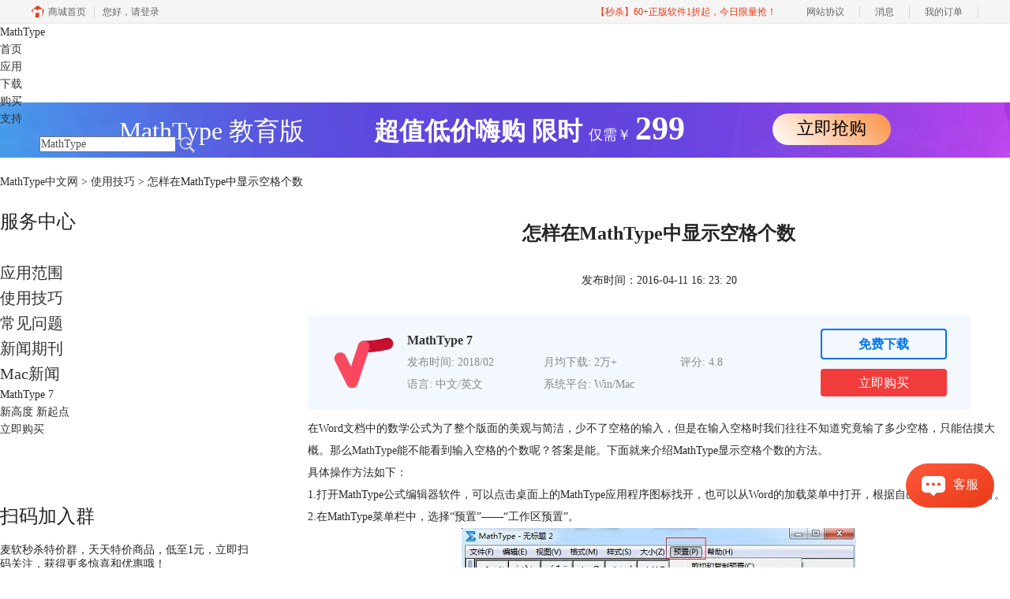

--- FILE ---
content_type: text/html; charset=utf-8
request_url: https://www.mathtype.cn/jiqiao/kongge-geshu.html
body_size: 8179
content:
<!DOCTYPE html>
<html>
<head>
	<title>怎样在MathType中显示空格个数-MathType中文网</title>
	<base href="https://www.mathtype.cn"/>	<meta http-equiv="Content-Type" content="text/html; charset=utf-8" />
	<link rel="canonical" href="https://www.mathtype.cn/jiqiao/kongge-geshu.html"/>
	<meta name="viewport" content="width=device-width"/>	<link rel="shortcut icon" href="/WebDir/mathtype/favicon.ico" type="image/x-icon" />
	<meta name="description" content="在Word文档中的数学公式为了整个版面的美观与简洁，少不了空格的输入，但是在输入空格时我们往往不知道究竟输了多少空格，只能估摸大概。那么MathType能不能看到输入空格的个数呢？" /><meta name="keywords" content="MathType显示空格个数,MathType菜单,MathType输入空格" />	<link rel="stylesheet" type="text/css" href="//cdn.mairuan.com/cdn/swiper/css/swiper.min.css?ver=3.1.369">	<link rel="stylesheet" type="text/css" href="//cdn.mairuan.com/cdn/layui/css/layui.css?ver=3.1.369">
	<link rel="stylesheet" type="text/css" href="//cdn.mairuan.com/cdn/common/css/common.css?ver=3.1.369">
	<link rel="stylesheet" type="text/css" href="/WebDir/mathtype/css/styleOnline.css?ver=1.312">
	<link rel="stylesheet" type="text/css" href="/WebDir/mathtype/css/mobileOnline.css?ver=1.312">
		<link rel="stylesheet" type="text/css" href="//cdn.mairuan.com/ev3/mairuan/static/css/foot_mr.css" /><link rel="stylesheet" type="text/css" href="//cdn.mairuan.com/ev3/mairuan/static/css/menu_mr.d5iakmv19v1.css?v=3.1.369" />	<script type="text/javascript"> var SOURCE_DOMAIN = "";var SITE_ALIAS = "mathtype";var PIC_DOMAIN = "https://pic.mairuan.com"; </script>
	<script type="text/javascript" src="//cdn.mairuan.com/cdn/common/js/jquery.js"></script>
	<script type="text/javascript" src="//cdn.mairuan.com/cdn/common/js/jquery.base64.js"></script>
	<script type="text/javascript" src="//cdn.mairuan.com/ev3/mairuan/static/js/jquery.cookie.js"></script>
	<script type="text/javascript" src="//cdn.mairuan.com/cdn/layui/layui.min.2.7.6.d5iakmv19v1.js"></script>
	<script type="text/javascript" src="//cdn.mairuan.com/cdn/swiper/js/swiper.min.js"></script>	<meta name="360-site-verification" content="3dc22b863d11e9c7e028b358f9bbca10" />
<meta name="sogou_site_verification" content="jwvUyBs6vy"/>
<meta name="AizhanSEO" content="b469509eae53bd71fffaa106e523630b">
<meta name="baidu-site-verification" content="codeva-bpxuWg5ORc" />
<meta name="msvalidate.01" content="E9FAF22ACF45164064195B5103288FD7" />	<script type="text/javascript">
		var _hmt = _hmt || [];
		(function() {
		var hm = document.createElement("script");
		hm.src = "https://hm.baidu.com/hm.js?b3da37b6e072cf827da7319d585149a9";
		var s = document.getElementsByTagName("script")[0];
		s.parentNode.insertBefore(hm, s);
		})();
	</script>
	</head>
<body>

<div class="full m0a h100 pr zi99 bg-1 m_h95r">
    <div class="top h100p all m0a pr m_oh m_o95">
        <a class="layui-icon layui-icon-chat layui-hide-sm hand m_fs36r white menu_kefu openKefu"></a>
        <img class="m_menu layui-hide-sm m_w30r" src="https://pic.mairuan.com/WebSource/common/web/images/m_menu_white.png">
        <a class="new_logo" href="/">
        MathType
       </a>






       <div class="menuSarch layui-hide-sm">
            <img class="searchButtom hand" onclick="searchUrl('searchValueMenu')" src="https://pic.mairuan.com/WebSource/common/web/images/menuSearchBtn_white.png">
            <input id="searchValueMenu" class="m_fs28r white" type="text" value="MathType" onfocus="if(this.value==this.defaultValue) this.value='';" onblur="if(this.value=='') this.value=this.defaultValue;">
        </div>

        <ul class="topMenuNaviList">
            <li><a class="" href="/">首页</a></li>
            <li><a class="" href="use.html">应用</a></li>
            <li><a class="" href="xiazai.html">下载</a></li>
                <li><a class="" href="/buy.html">购买</a></li>
            <li><a class="indexCurrent" href="support.html">支持</a></li>
            <li class="pl50 hide-xs">
                <div class="topSearch pr t10">
                    <input id="searchValueId" class="fs14 c5" type="text" name="searchInputValue" value="MathType" onfocus="if(this.value==this.defaultValue) this.value='';" onblur="if(this.value=='') this.value=this.defaultValue;">
                    <img class="searchButtom hand" onclick="searchUrl('searchValueId')" src="https://pic.mairuan.com/WebSource/mathtype/web/images/searchBtn.png">
                </div>
            </li>
        </ul>
    </div>
</div>




<div class="full m0a bannerx hide-xs">
<div class="fs32 white tac" >
       <span class=""> MathType 教育版 </span>  
       <span class="fwb pl80"> 超值低价嗨购 </span>
              <span class="fwb"> 限时 </span>
              <span class="fs18"> 仅需￥ </span>                   
              <span class="fs42 fwb"> 299 </span>
              <span class="pl100 pr b7 "><a href="/buy.html" class="bannerxbtn">立即抢购</a></span>
     </div>
</div>

    <style>
        /*电脑端样式*/
        .bannerx{height: 70px; background: url(//pic.mairuan.com/yingxiaopublic/image/customize-bannerx2.png) no-repeat top;}
        .bannerxbtn{display: inline-block;min-width: 150px;height: 40px !important;line-height: 38px !important;border-radius: 35px;color: black !important;background: linear-gradient(45deg, #FFF 0%, #FA9851 94.18%);font-size: 22px;text-align: center;box-sizing: border-box;}
        /*手机端样式 rem=px/75 */
        @media screen and (max-width:767px) {
            .bannerx{height: 2.35rem; background: url(//pic.mairuan.com/yingxiaopublic/image/25znqbnannerx_m.png) no-repeat top; background-size: cover; }
        }
    </style>
    
<div class="position pt20 pb20 all m0a m_pt20r m_pb20r m_fs20r"><a href="/">MathType中文网</a> > <a href="/jiqiao/">使用技巧</a> > 怎样在MathType中显示空格个数</div>



<div class="all m0a pb30 layui-row">
    <div class="layui-col-sm3 hide-xs">
        
<p class="fs24 pb30 bd-b-1 m_fs46r m_pt25r m_pb25r hide-xs">服务中心</p>
<div class="supportMenuBox pr">
    <span class="supportMenuPN supportMenuPrev layui-hide-sm"><i class="layui-icon layui-icon-left"></i></span>
    <ul class="supportMenu fs20 m_fs38r m_tac" data-allow-wrap="false">
        <li class="">
            <div class="pr">
                <a class="yingyong" href="yingyong/">应用范围</a>
            </div>
        </li>
        <li class="active">
            <div class="pr">
                <a class="jiqiao" href="jiqiao/">使用技巧</a>
            </div>
        </li>
        <li class="">
            <div class="pr">
                <a class="wenti" href="wenti/">常见问题</a>
            </div>
        </li>
        <li class="">
            <div class="pr">
                <a class="news" href="news/">新闻期刊</a>
            </div>
        </li>
        <li class="">
            <div class="pr">
                <a class="mac" href="mac/">Mac新闻</a>
            </div>
        </li>
    </ul>
    <span class="supportMenuPN supportMenuNext layui-hide-sm"><i class="layui-icon layui-icon-right"></i></span>
</div>
<div class="mathtype_article_banner"  hide-xs>
        <div class="content">
            <div class="desc">MathType 7</div>
            
<div class="slogan">新高度 新起点</div>
            <div class="btns">
                <a lid="1618367071824" class="buy">立即购买</a>
            </div>
        </div>
    </div>

    <div class="mt50 hide-xs">
        <p class="fs24 pt30">扫码加入群</p>
        <div class="fs14 pt15 lh18 hide-xs">
            <div class="mb10">麦软秒杀特价群，天天特价商品，低至1元，立即扫码关注，获得更多惊喜和优惠哦！</div>
            <img src="https://pic.mairuan.com/WebSource/camtasia/web/images/miaoshaqun.jpg">
        </div>
    </div>

        <p class="fs24 pt50 pb20 bd-b-1 hide-xs">热门文章</p>
        <ul class="fs16 pt15 lh40 supportHot hide-xs">
            <li> <a target='_blank' href='jiqiao/shuru-kongbai.html'>如何在MathType输入空格</a></li><li> <a target='_blank' href='jiqiao/piliang-xiugai-zitidaxiao.html'>详解MathType中如何批量修改公式字体和大小</a></li><li> <a target='_blank' href='jiqiao/anzhuang-mathtype.html'>MathType初级教程：如何安装MathType</a></li><li> <a target='_blank' href='jiqiao/mathtype-qianru-word.html'>详解如何将MathType嵌入word中</a></li><li> <a target='_blank' href='jiqiao/anzhuang-mt7.html'>MathType 7安装和换机教程</a></li><li> <a target='_blank' href='jiqiao/mathtype-charu.html'>WPS中如何使用MathType插入公式</a></li>
        </ul>
    
    </div>
    <div class="layui-col-sm9 pl70 m_pl0">
        <div class="news_content lh28 pb50 pt20 m_lh40r m_fs24r m_pb64r m_pt25r"><h1 class="fs24 tac fwb h60 m_fs42r m_lh64r m_fwn m_ha m_pb30r">怎样在MathType中显示空格个数</h1><p class="tac fs14 m_tal">发布时间：2016-04-11 16: 23: 20</p><div class="news_detail"><p>在Word文档中的数学公式为了整个版面的美观与简洁，少不了空格的输入，但是在输入空格时我们往往不知道究竟输了多少空格，只能估摸大概。那么<a href="/" target="_blank">MathType</a>能不能看到输入空格的个数呢？答案是能。下面就来介绍MathType显示空格个数的方法。</p>
<p>具体操作方法如下：</p>
<p>1.打开MathType公式编辑器软件，可以点击桌面上的MathType应用程序图标找开，也可以从Word的加载菜单中打开，根据自己的习惯选择即可。</p>
<p>2.在MathType菜单栏中，选择“预置”——“工作区预置”。</p>
<div style="text-align: center;"><img alt="MathType预置功能" src="https://pic.mairuan.com/WebSource/mathtype/news/old/uploads/images/support/kongge-geshu-1.jpg" /> <br />在MathType菜单中选择“预置”——“工作区预置”</div>
<p>3.进入工作区预置后，会弹出一个“工作区预置”的对话框，在这个对话框的下部，有一个“颜色”功能，我们看到在“空格”这一栏中，颜色是白色，点击“空格”后面的“更改”按钮。</p>
<div style="text-align: center;"><img alt="MathType预置功能" src="https://pic.mairuan.com/WebSource/mathtype/news/old/uploads/images/support/kongge-geshu-2.jpg" /> <br />更改“空格”的颜色</div>
<p>4.在颜色面板中选择除了白色以外的颜色，比如红色，点击“确定”。</p> 
<div style="text-align: center;"><img alt="MathType预置功能" src="https://pic.mairuan.com/WebSource/mathtype/news/old/uploads/images/support/kongge-geshu-3.jpg" /> <br />选择除白色以外的颜色</div>
<p>5.回到“工作区预置”对话框，我们会看到“空格”的颜色变成了我们所选择的红色，再点击“确定”。</p> 
<div style="text-align: center;"><img alt="MathType预置功能" src="https://pic.mairuan.com/WebSource/mathtype/news/old/uploads/images/support/kongge-geshu-4.jpg" /> <br />空格的颜色已经更改</div>
<p>6.在MathType工作区域中输入空格，会看到有相应的颜色出现。从光标颜色就可以知道究竟输入了几个空格。</p> 
<div style="text-align: center;"><img alt="MathType预置功能" src="https://pic.mairuan.com/WebSource/mathtype/news/old/uploads/images/support/kongge-geshu-5.jpg" /> <br />输入空格后可以看到输入空格的个数</div>
<p>以上内容向大家介绍了MathType显示空格个数的方法，操作其实很简单，只是将空格的颜色更改成了比较明显的颜色，默认是白色，与工作区域的颜色是一样的，所以分辨不出来。Math菜单功能是比较强大的，其中有很多功能在我们平常中使用比较少，需要我们在熟练使用时多加研究。MathType输入空格也有一定的技巧，如果想要了解MathType输入空格的方法，可以参考教程：<a href="jiqiao/shuru-kongbai.html" target="_blank">如何在MathType输入空格</a>。</p></div><p class="news_open">展开阅读全文</p><p class="news_open icon">︾</p><style> 
    .news_open{display:none;}
    @media screen and (max-width: 767px) {
     .m_tal{text-align: left !important;}
      .also_read{ margin: 40px auto !important;}
       .news_detail p{text-indent: 0;}
      .news_content > .news_detail{margin-top: 0.3rem;}
     .news_detail {overflow: hidden;height: 700px;margin-bottom: 20px}
    .news_open{height:auto;text-align: center !important;color: #3D96FF;display:block;padding-bottom: 2px !important;}
    .news_open.icon{line-height: 11px;}
    }
</style>
<script>
$(".news_open").click(function(){
    $(".news_open").hide();
    $(".news_detail").css("height","auto");
})
</script>
<h2 class="fs14 pt30 pb15 m_fs24r m_pt42r m_pb25r">标签：<span class="fwn"><a class="c_4 m_ml8r m_mr8r" target="_blank" href="/biaoqian/MathType菜单">MathType菜单</a>，<a class="c_4 m_ml8r m_mr8r" target="_blank" href="/biaoqian/MathType输入空格">MathType输入空格</a>，<a class="c_4 m_ml8r m_mr8r" target="_blank" href="/biaoqian/显示空格">显示空格</a></span></h2><ul class="rlpd-m"><li>上一篇：<a class="c_4 m_fs24r" target="_blank" href="/jiqiao/wanhu-jiantou.html">MathType如何编辑弯弧箭头</a></li><li>下一篇：<a class="c_4 m_fs24r" target="_blank" href="/jiqiao/hanshu-shibie.html">MathType怎样添加函数识别</a></li></ul><b class="fs14 db pt15 pb15 m_fs28r m_pt64r m_pb25r">读者也访问过这里:</b><ul class="m_lh48r m_fs24r"><li><a class="c_4" target="_blank" href="/jiqiao/mathtype-csjoiga.html"><span>#</span>MathType怎么打花体字母 MathType怎么打斜杠符号</a></li><li><a class="c_4" target="_blank" href="/wenti/duoyu-kongge.html"><span>#</span>为什么插入MathType内联公式后出现空格</a></li><li><a class="c_4" target="_blank" href="/yingyong/math-plokdn.html"><span>#</span>怎么用MathType输入分式 MathType怎么设置分式模版</a></li><li><a class="c_4" target="_blank" href="/wenti/jihuo-mt7.html"><span>#</span>如何注册激活MathType 7？</a></li><li><a class="c_4" target="_blank" href="/jiqiao/mathtype-ydnhjs.html"><span>#</span>mathtype怎么更改编号 mathtype章节编号错乱怎么办</a></li></ul></div>
<script type="application/ld+json">
{
    "@context": "https://ziyuan.baidu.com/contexts/cambrian.jsonld",
    "@id": "https://www.mathtype.cn/jiqiao/kongge-geshu.html",
    "title": "怎样在MathType中显示空格个数-MathType中文网",
    "pubDate": "2016-04-11T16:23:20",
    "upDate": "2016-04-11T16:23:20"
}
</script>
    </div>
</div>


<div class="footer full m0a">
    <div class="all m0a">
        
        <div class="layui-row pt50 pb50 m_pt5r m_pb5r m_bn">
            <div class="layui-col-sm3 layui-col-xs12 pr">
                <div class="footerTitle">
                    <img class="jia layui-hide-sm" src="https://pic.mairuan.com/WebSource/common/web/images/jia.png">
                    <p class="white fs20 pb20 m_pb10r m_fs28r">产品</p>
                </div>
                <ul class="lh32 hide-xs m_lh56r m_fs24r">
                    <li><a target="_blank" href="use.html">功能特性</a></li>
                    <li><a target="_blank" href="xiazai.html">软件下载</a></li>
                    <li><a target="_blank" href="buy.html">软件激活码</a></li>
                </ul>
            </div>
            <div class="layui-col-sm3 layui-col-xs12 pr">
                <div class="footerTitle">
                    <img class="jia layui-hide-sm" src="https://pic.mairuan.com/WebSource/common/web/images/jia.png">
                    <p class="white fs20 pb20  m_pb10r m_fs28r">服务支持</p>
                </div>
                <ul class="lh32 hide-xs m_lh56r m_fs24r">
                    <li><a target="_blank" href="news/">新闻资讯</a></li>
                    <li><a target="_blank" href="jiqiao/">使用技巧 </a></li>
                    <li><a target="_blank" href="wenti/">常见问题 </a></li>
                </ul>
            </div>
            <div class="layui-col-sm3 layui-col-xs12 pr">
                <div class="footerTitle">
                    <img class="jia layui-hide-sm" src="https://pic.mairuan.com/WebSource/common/web/images/jia.png">
                    <p class="white fs20 pb20  m_pb10r m_fs28r">关于</p>
                </div>
                <ul class="lh32 hide-xs m_lh56r m_fs24r">
                    <li><a href="https://i.mairuan.com/support/que/id/18" target="_blank" rel="nofollow" >关于我们</a></li>
                    <li><a target="_blank" href="sitemap.html">网站地图</a></li>
                </ul>

            </div>
    <div class="layui-col-sm3 layui-col-xs12 pr">
                <div class="footerTitle">
                    <img class="jia layui-hide-sm" src="https://pic.mairuan.com/WebSource/common/web/images/jia.png">
                    <p class="white fs20 pb20  m_pb10r m_fs28r">联系客服</p>
                </div>
                   <ul class="lh32 hide-xs m_lh56r m_fs24r">
                        <li><img src="https://pic.mairuan.com/WebSource/common/web/images/footerTel.png" class="mr15 m_w23r m_mr15r">400-8765-888</li>
                        <li><img src="https://pic.mairuan.com/WebSource/common/web/images/footerMail.png" class="mr15 m_w23r m_mr15r"><a href="mailto:kefu@makeding.com" rel="nofollow">kefu@makeding.com</a></li>
                </ul>
            </div>


    
                </ul>
            </div>
        </div>
    </div>
</div>
       


<div class="full m0a pt18 footer_center_1 hide-xs">
    <div class="all m0a">
        <div class="layui-row fs18 fwb c3 pb18 bb1se0 tac">
            <div class="layui-col-xs4">
                <img src="https://pic.mairuan.com/WebSource/common/web/images/footer_zbhh.png"><span
                    class="pl8">正版行货·质量保证</span>
            </div>
            <div class="layui-col-xs4">
                <img src="https://pic.mairuan.com/WebSource/common/web/images/footer_bjzf.png"><span
                    class="pl8">便捷支付·闪电发货</span>
            </div>
            <div class="layui-col-xs4 tac">
                <img src="https://pic.mairuan.com/WebSource/common/web/images/footer_shwy.png"><span
                    class="pl8">售后无忧·服务保障</span>
            </div>
        </div>

        <div class="full m0a pt20 pb20 footer_center_2 m_pt20r m_pb30r">
            <div class="all m0a tac">
                <p class="links_ba c9 pt10 pb10 m_fs18r m_lh46r">
                    <span>Copyright © 2026 MathType<br class="layui-hide-sm"> <span
                            class="hide-xs">-</span>苏州苏杰思网络有限公司</span>
                    <span class="hide-xs">|</span><br class="layui-hide-sm">
                    <a target="_blank" href="https://cpv1.mairuan.com/pic/20191111/mairuan/sjsicp.pdf">经营许可证编号：苏B1.B2-20150264</a>
                    <span class="hide-xs">|</span><br class="layui-hide-sm">
                    <span class="zhengzhaoxinxi" data="https://pic.mairuan.com/yingyezhizhao/yyzz-sjs.jpg">证照信息</span>
                    <span class="hide-xs">|</span><br class="layui-hide-sm">
                    <span>特聘法律顾问：江苏政纬律师事务所 宋红波</span>
                </p>
                <p class="image_ba m_pb20r">
                    <a href="###" target="_blank"><img src="https://pic.mairuan.com/icon/ebsicon.png" width="26"></a>
                    <a class="m_fs18r c9" target="_blank" href="https://beian.miit.gov.cn"
                        rel="nofollow">苏ICP备14036386号-36</a>
                </p>

            </div>
        </div>
    </div>
</div>




    <script>
        $(".news_detail").before(`
    <style>
        .article_dl {width: 100%;height: 120px;background: #F3F8FF;margin: 15px 0 10px 0;display: flex;align-items: center;padding: 0 30px;left: auto !important;}
        .article_dl >img {max-width: 80px;max-height: 80px;}
        .article_dl .middle {width: calc(100% - 80px - 150px);padding-left: 16px;}
        .article_dl .middle .title {font-size: 16px;color: #333;font-weight: bold;}
        .article_dl .middle .system {display: flex;align-items: flex-start;flex-wrap: wrap;}
        .article_dl .middle .system .item {width: 33%;font-size: 14px;color: #888;}
        .article_dl .right {width: 160px;}
        .article_dl .right .download {display: inline-block;width: 160px;height: 35px;line-height: 35px;text-align: center;color: white;background:#0075E6;border-radius: 4px;font-size: 16px;}
        .article_dl .right .buy {display: inline-block;width: 160px;height: 35px;line-height: 35px;text-align: center;color: #0075E6;background:#F23C3C;border-radius: 4px;font-size: 16px;}
        .article_dl .right .buydl{}
        .article_dl .right .buydl .download,.article_dl .right .drawdl .download{
            display: inline-block;width: 156px;height: 35px;line-height: 35px;margin-bottom: 12px;text-align: center;font-weight:bold; color: #0075E6;background:unset;border: 2px solid #0075E6;border-radius: 4px;font-size: 16px;
        }
        .article_dl .right .buy {display: inline-block;width: 160px;height: 35px;line-height: 35px;text-align: center;color: #FFF;background:#F23C3C;border-radius: 4px;font-size: 16px;}
        .article_dl .right .drawdl{}
        .article_dl .right .drawdl .drawuse{width: 160px;height: 35px;display: flex;align-items: center;justify-content: center;line-height: 35px;text-align: center;color: #0075E6;background:#F23C3C;border-radius: 4px;font-size: 15px;}
        .article_dl .right .drawdl .drawuse p{
            position: relative;float: left;width: 82px;height: 26px;background: linear-gradient(94.67deg, #FFD177 -4.18%, #FFA10D 93.8%);
            display: flex;align-items: center;justify-content: center;color: #fff;font-weight: bold;padding-bottom:unset;
        }
        
        .drawuse p:after,.drawuse p:before {content: "";position: absolute;width: 10px;height: 10px;background: #F23C3C;border-radius: 50%;left: -5px;}
        .drawuse p:before {left: 77px;}
        .article_dl .right .drawdl .drawuse .drawusebut{background: unset;border: 0;color: #fff;font-weight: bold;margin-left: 6px;}
        .layui-icon{font-size: 14px;-webkit-transform: rotate(180deg);transform: rotate(180deg);margin-left: 4px}
        .drawusebut svg{position:relative;top:4px;}
        .article_dl .close{display: none;position: absolute;width: 20px;height: 20px;right: 0;bottom: 0;background-image: url("http://wx-women.kcs2.top/Public/close.png");background-size: 20px 20px;}
    </style>

    <div class="article_dl">
        <img src="https://pic.mairuan.com/WebSource/mathtype/web/images/MathType -icon.png">
        <div class="middle">
            <div class="title">MathType 7</div>
            <div class="system">
                <div class="item">发布时间: 2018/02</div>
                <div class="item">月均下载: 2万+</div>
                <div class="item">评分: 4.8</div>
                <div class="item">语言: 中文/英文</div>
                <div class="item">系统平台: Win/Mac</div>
            </div>
        </div>
        <div class="right"><div class="buydl">
                            <a target="_blank" href="xiazai.html?cjtg=mathtype_newsbox_xiazai" class="download" baidujsapi="event_xiazai_click_文章详情页下载按钮">免费下载</a>
                            <a target="_blank" href="buy.html?cjtg=mathtype_newsbox_buy" class="buy" baidujsapi="event_buy_click_文章详情页购买按钮">立即购买</a>
                         </div></div>
        <div class="close"></div>
    </div>
`);
    </script>

<style>
   .article_dl {width: 840px!important;margin-top: 30px;}
    @media screen and (max-width: 768px){.article_dl {display: none!important;}}
</style>
<script>
        $(document).ready(function(e) {
		var ratio = window.devicePixelRatio;
		
		$(".article_dl").navfix(0,999,ratio);
        });

        jQuery.browser = {};
        (function () {
            jQuery.browser.msie = false;
            jQuery.browser.version = 0;
            if (navigator.userAgent.match(/MSIE ([0-9]+)\./)) {
                jQuery.browser.msie = true;
                jQuery.browser.version = RegExp.$1;
            }
        })();
        $(".article_dl .close").on("click",function(){
            $(".article_dl").hide();
        });
        $(window).scroll(function(e) {
            console.log($(this).scrollTop());
            if($(this).scrollTop()  > 360){
                $(".article_dl .close").show();
            }else{
                 $(".article_dl .close").hide();
            }
            if($(this).scrollTop()  < 320){
                 $(".article_dl").show();
            }
        });
</script>
<script type="text/javascript" src="https://pic.mairuan.com/2022/0329/navfix.js"></script>
	<script type="text/javascript" src="//cdn.mairuan.com/cdn/common/js/fastclick.js"></script>
	<script type="text/javascript" src="//cstaticdun.126.net/load.min.js?t=1768825204"></script>
	<script type="text/javascript" src="//cdn.mairuan.com/ev3/common/js/common.js?t=1768825204"></script>
	<script type="text/javascript" src="/WebDir/mathtype/js/main.js?t=1768825204"></script>
	    <script type='text/javascript'>var apihost = 'https://api3.mairuan.com/api.php'; var uchost = 'https://i.mairuan.com';</script>
<script type="text/javascript" src="//cdn.mairuan.com/ev3/mairuan/static/js/ajaxsetup.js?v=1.0.1"></script><script type="text/javascript" src="//cdn.mairuan.com/ev3/mairuan/static/js/menu_mr.d5iakmv19v1.js?v=3.1.369"></script><script type="text/javascript" src="//cdn.mairuan.com/ev3/mairuan/static/js/general_mr.d5iakmv19v1.js?v=3.1.369"></script>    <script src="https://wm.makeding.com/static/External/wm_cookie.js"></script>
	<script type="text/javascript" src="//cdn.mairuan.com/stats/baidu/baidujsapi.js?v=19003"></script>
	<div class="layui-hide">
		<script>
var _hmt = _hmt || [];
(function() {
  var hm = document.createElement("script");
  hm.src = "https://hm.baidu.com/hm.js?d6aa1a65041de87a2a6de50d668e6baa";
  var s = document.getElementsByTagName("script")[0]; 
  s.parentNode.insertBefore(hm, s);
})();
</script>	</div>
	<script type="text/javascript">
		(function(i,s,o,g,r,a,m){i['GoogleAnalyticsObject']=r;i[r]=i[r]||function(){
		  (i[r].q=i[r].q||[]).push(arguments)},i[r].l=1*new Date();a=s.createElement(o),
		  m=s.getElementsByTagName(o)[0];a.async=1;a.src=g;m.parentNode.insertBefore(a,m)
		  })(window,document,'script','https://www.google-analytics.com/analytics.js','ga');
		ga('create', 'UA-126448103-1', 'auto', {'allowLinker': true});
		ga('require', 'linker');
		ga('linker:autoLink', ['user.mairuan.com','userl.mairuan.com'] );
		ga("send", "pageview");
	</script>		<!--[if lt IE 9]>
		<script src="//cdn.mairuan.com/cdn/common/js/html5shiv.min.js"></script>
		<script src="//cdn.mairuan.com/cdn/common/js/respond.min.js"></script>
	<![endif]-->
<input type="hidden" class="g_rediurl" value="">
<input type="hidden" class="server_time" value="1768825204">
<input type="hidden" class="g_mobile" value="0">
<script type="text/javascript" src="//cdn.mairuan.com/stats/cj/web_verify.js?v=250919.3"></script>
</body>
</html>

--- FILE ---
content_type: application/javascript
request_url: https://pic.mairuan.com/2022/0329/navfix.js
body_size: 244
content:
;(function($) {
    $.fn.navfix = function(mtop, zindex, ratio) {
        var nav = $(this)
          , mtop = mtop
          , zindex = zindex
		  , ratio = ratio
          , dftop = nav.offset().top - $(window).scrollTop()
          , dfleft = (nav.offset().left - $(window).scrollLeft()) * ratio
          , dfcss = new Array;
        dfcss[0] = nav.css("position"),
        dfcss[1] = nav.css("top"),
        dfcss[2] = nav.css("left"),
        dfcss[3] = nav.css("zindex"),
        $(window).scroll(function(e) {
            $(this).scrollTop() > dftop ? $.browser.msie && $.browser.version == "6.0" ? nav.css({
                position: "absolute",
                top: eval(document.documentElement.scrollTop),
                left: dfleft,
                "z-index": zindex
            }) : nav.css({
                position: "fixed",
                top: mtop + "px",
                left: dfleft,
                "z-index": zindex
            }) : nav.css({
                position: dfcss[0],
                top: dfcss[1],
                left: dfcss[2],
                "z-index": dfcss[3]
            })
        })
    }
}
)(jQuery)


--- FILE ---
content_type: application/x-javascript; charset=utf-8
request_url: https://t.gdt.qq.com/conv/web/cookies/jsonp?cb=jsonp_cb_0_1768825213201_513&callback=jsonp_cb_0_1768825213201_513
body_size: 74
content:
jsonp_cb_0_1768825213201_513({"ret":1, "click_id":""})

--- FILE ---
content_type: application/javascript; charset=utf-8
request_url: https://wp.qiye.qq.com/qidian/2852156690/0d33f86cac2a50285e887811f379a34e
body_size: 5848
content:
(function(global){
    if(global.__WPAV2_GRAY){
        return;
    }

   
    var flag1 = 21848,
        flag2 = 1,
        flag3 = 1,
        flag_loaded = 28,
        reportCgi = 'http://report.huatuo.qq.com/report.cgi';

    if (location.protocol.indexOf('https') !== -1) {
        reportCgi = 'https://report.huatuo.qq.com/report.cgi';
    }

    var platform = 'pc',
        ua = navigator.userAgent;

    if (/(?:iphone|ipad|ipod)/i.test(ua)) {
        platform = 'ios';
    } else if(/android/i.test(ua)) {
        platform = 'android';
    }

    var 
        env = global.__WPAV2_GRAYENV || 'production', 
        version = '4.2.0',  
  
        protocol = 'https:',
        hostMap = {
            development: 'dev',
            test: 'oa'
        },

      

        staticBase = global.__WPA_GRAYSTATICBASE,

        host = protocol + '//' + (hostMap[env] || '') + 'wp.qiye.qq.com',
        base = global.__WPA_GRAYBASE || host,

        apiBase = global.__WPA_GRAYBAPIASE || host + '/api',
        stack = [],
        apiStack = [],
        tmpEventBucket = {},
        charset = 'utf-8'; 

    if (!staticBase) {
        if (env === 'development') {
            staticBase = 'https://dev.gtimg.com';
            staticBase += '/qidian/src/wpav2/dist/' + version;
        } else if (env === 'test') {
            staticBase = 'https://oa.gtimg.com';
            staticBase += '/qidian/src/wpav2/dist/' + version;
        } else {
            staticBase = 'https://bqq.gtimg.com';
            staticBase += '/qidian/src/wpav2/dist/' + version;
        }

    }
    

    var doc = document,
        head = doc.head || doc.getElementsByTagName("head")[0] || doc.documentElement,
        baseElement = head.getElementsByTagName("base")[0],
        currentlyAddingScript;

    function fetch(uri) {
        var node = doc.createElement("script"),
            sTime;

        node.charset = charset;
        node.async = true;
        node.src = uri;
        node.id = 'LBFnode';

        currentlyAddingScript = node;

        node.onload = node.onreadystatechange = function() {
            if(!this.readyState || this.readyState=='loaded' || this.readyState=='complete') {
                var eTime = +new Date(),
                    timeCost = eTime - sTime;
            }
        };

        sTime = +new Date();
        baseElement ?
            head.insertBefore(node, baseElement) :
            head.appendChild(node);

        currentlyAddingScript = null;
    }

    function getScriptPosition() {
        var scripts = document.getElementsByTagName('script');
        return scripts.length > 0 ? scripts[scripts.length - 1] : null;
    }


    var exports = global.__WPAV2_GRAY = {
        version: version,

        base: base,

        staticBase: staticBase,

        apiBase: apiBase,

        env: env,

        protocol: protocol,

        create: function(data){
            data.scriptPosition = getScriptPosition();
            stack.push(data);
        },

        on: function(type, cb){
            tmpEventBucket[type] ?
                tmpEventBucket[type].push(cb) :
                tmpEventBucket[type] = [cb];
        },

        api: function(){
            apiStack.push(arguments);
        },

        ready: function(onReady){
            exports.on('load', onReady);
        },

        getScriptPosition: getScriptPosition,

        _stack: stack,

        _apiStack: apiStack,

        _evtBkt: tmpEventBucket
    };

    fetch(staticBase + '/pk1_v1.js');
})(this);
// 2026-01-19 20:19:35
__WPAV2_GRAY.create({"createrName":"No.1","isAppUin":0,"download":"https://admin.qidian.qq.com/mp/mediaPage/downloadQrcode3?url=http%3A%2F%2Fp.qpic.cn%2Fqidian_pic%2F0%2F20190505cbd8971ddfb1f553892be55e3b7f00ee%2F0","isLBS":0,"msgDisplayed":0,"theme":1,"createTime":"1695367400","source":0,"type":"17","deployList":[{"deployTypeId":"1","deployRemarks":"MathType","deployWebsite":"https://www.mathtype.cn/","id":"584"}],"title":"","key":"0d33f86cac2a50285e887811f379a34e","imUrl":"http://q.url.cn/AB0QNS?_type=wpa\u0026qidian=true","updateTime":"1695367400","name":"售后-MathType","custom":{"isCustomEntry":"0","customType":"1","open":"1","customImg":{"url":"","h":{"type":"3","px":"0"},"v":{"type":"3","px":"0"},"width":"0","height":"0","zoom":"0"},"middlePage":{"pc":"0","mobile":"1"},"msgDisplayed":{"isDisplayed":"0","categoryId":"297562090103701504"},"isSsc":"0","source":"0","isLBS":"0","domId":"im_qd_cservice_mathtype","isAppUin":"0"},"middlePage":{"pc":"0","mobile":"1"},"sideBarId":"","fkfextname":"No.1","FCustom":{"customImg":{"h":{"type":"3","px":"0"},"v":{"type":"3","px":"0"},"width":"0","height":"0","zoom":"0","url":""},"isSsc":0,"middlePage":{"pc":"0","mobile":"1"},"msgDisplayed":{"isDisplayed":0,"categoryId":"297562090103701504"},"domId":"im_qd_cservice_mathtype","open":"1","source":0,"isCustomEntry":0,"isAppUin":0,"isLBS":0,"customType":"1"},"setIp":"9.148.209.149","qrCodeImg":"//p.qpic.cn/qidian_pic/0/20190505cbd8971ddfb1f553892be55e3b7f00ee/0","isSsc":0,"beforeConsultForm":{"formID":"0","pushRule":"0","switch":"0","allowSkip":"0"},"setCacheTime":1709522439,"isCustomEntry":0,"cate":"1","isNewWebim":1,"isWpaMangoWssOpt":true,"scene":"0","fkfext":"2852156690","qrcode":"//p.qpic.cn/qidian_pic/0/20190505cbd8971ddfb1f553892be55e3b7f00ee/0","fkfuin":"2852156690","url":"http://q.url.cn/AB5QNS?_type=wpa\u0026qidian=true","id":"306","interactNavId":"0","roleQQ":{"name":null,"msgDisplayed":"0","isKfuin":"1","isPub":"","subNav":{"receptionSwitch":"0","isDisabled":"0","value":"-1","data":"请点击导航"},"isOpenCompanyWords":"0","navRouter":{"routerList":[{"time":"14","nav":"15"}],"defaultNav":"17"},"value":"5","data":null,"uin":null,"type":1,"forid":"2467","enableSwitch":"","robotNav":"","isDisabled":"0"}})

--- FILE ---
content_type: application/x-javascript; charset=utf-8
request_url: https://t.gdt.qq.com/conv/web/cookies/jsonp?cb=jsonp_cb_0_1768825213185_227&callback=jsonp_cb_0_1768825213185_227
body_size: 74
content:
jsonp_cb_0_1768825213185_227({"ret":1, "click_id":""})